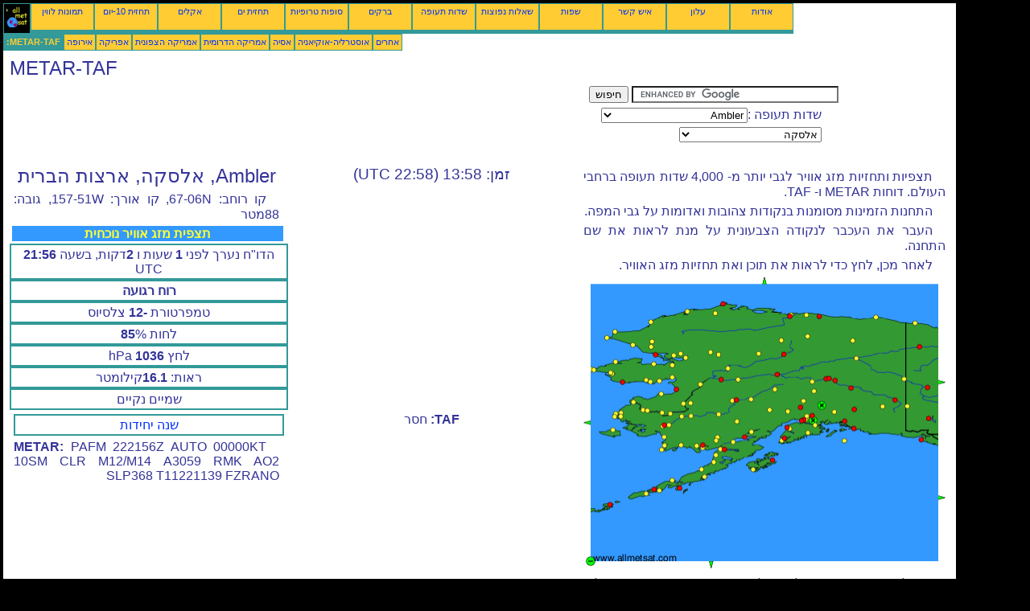

--- FILE ---
content_type: text/html; charset=UTF-8
request_url: https://he.allmetsat.com/metar-taf/alaska.php?icao=PAFM
body_size: 6556
content:
<!doctype html>
<html lang="he" dir="rtl"><head><META charset="UTF-8">
<title>METAR TAF : Ambler אלסקה ארצות הברית</title><meta name="description" content="METAR TAF : תצפית מזג אוויר נוכחית ו תחזית, Ambler  אלסקה ארצות הברית"><meta name="author" content="allmetsat">
<meta name="viewport" content="width=device-width, initial-scale=1.0">
<link rel="stylesheet" href="https://www.allmetsat.com/data/stylem.css">
<script async src="//pagead2.googlesyndication.com/pagead/js/adsbygoogle.js"></script>
<script>
     (adsbygoogle = window.adsbygoogle || []).push({
          google_ad_client: "ca-pub-1098622469731978",
          enable_page_level_ads: true
     });
</script>
<!-- Global site tag (gtag.js) - Google Analytics -->
<script async src="https://www.googletagmanager.com/gtag/js?id=UA-9503816-23"></script>
<script>
  window.dataLayer = window.dataLayer || [];
  function gtag(){dataLayer.push(arguments);}
  gtag('js', new Date());

  gtag('config', 'UA-9503816-23');
</script>
</head>
<body class="noir">
<div id="overDiv" style="position:absolute; visibility:hidden; z-index:1000;"></div>
<script src="https://www.allmetsat.com/data/overlib_mini.js"></script>
<div id="main"><div class="vert">
<div class="noir"><a href="https://he.allmetsat.com/index.html" target="_top"><img src="https://www.allmetsat.com/img/logo_allmetsat_p2.gif" alt="עמוד ראשי" width="26" height="26"></a></div>
<div class="oranf"><a href="https://he.allmetsat.com/images/goes_ak_ir.php">תמונות לווין</a></div>
<div class="oranf"><a href="https://he.allmetsat.com/weather-forecast/alaska.php">תחזית 10-יום</a></div><div class="oranf"><a href="https://he.allmetsat.com/climate/alaska.php">אקלים</a></div><div class="oranf"><a href="https://he.allmetsat.com/marine-weather/north-pacific.php">תחזית ים</a></div>
<div class="oranf"><a href="https://he.allmetsat.com/cyclones.php">סופות טרופיות</a></div>
<div class="oranf"><a href="https://he.allmetsat.com/lightning.php">ברקים</a></div>
<div class="oranf"><a href="https://he.allmetsat.com/airports/alaska.php?icao=PAFM">שדות תעופה</a></div><div class="oranf"><a href="https://he.allmetsat.com/faq.php">שאלות נפוצות</a></div>
<div class="oranf"><a href="https://he.allmetsat.com/languages.php">שפות</a></div>
<div class="oranf"><a href="https://he.allmetsat.com/contact.php">איש קשר</a></div>
<div class="oranf"><a href="https://he.allmetsat.com/news.php">עלון</a></div>
<div class="oranf"><a href="https://he.allmetsat.com/disclaimer.php">אודות</a></div>
</div>
<div class="vert">
 <div class="vertb">METAR-TAF:</div>
 <div class="orang"><a href="https://he.allmetsat.com/metar-taf/europe.php">אירופה</a></div>
 <div class="orang"><a href="https://he.allmetsat.com/metar-taf/africa.php">אפריקה</a></div>
 <div class="orang"><a href="https://he.allmetsat.com/metar-taf/north-america.php">אמריקה הצפונית</a></div>
 <div class="orang"><a href="https://he.allmetsat.com/metar-taf/south-america.php">אמריקה הדרומית</a></div>
 <div class="orang"><a href="https://he.allmetsat.com/metar-taf/asia.php">אסיה</a></div>
 <div class="orang"><a href="https://he.allmetsat.com/metar-taf/australia-oceania.php">אוסטרליה-אוקיאניה</a></div>
 <div class="orang"><a href="https://he.allmetsat.com/metar-taf/index.html">אחרים</a></div>
</div>
<div class="c5b"><h1>METAR-TAF</h1></div>
<div class="pub">
<ins class="adsbygoogle adslot_728"
     style="display:block"
     data-ad-client="ca-pub-1098622469731978"
     data-ad-slot="1280333530"></ins>
<script async src="//pagead2.googlesyndication.com/pagead/js/adsbygoogle.js"></script>
<script>(adsbygoogle = window.adsbygoogle || []).push({});</script>
</div><div id="google">
<form action="https://he.allmetsat.com/google.html" id="cse-search-box">
  <div>
    <input type="hidden" name="cx" value="partner-pub-1098622469731978:8027135243" />
    <input type="hidden" name="cof" value="FORID:10" />
    <input type="hidden" name="ie" value="UTF-8" />
    <input type="text" name="q" size="30" />
    <input type="submit" name="sa" value="חיפוש" />
  </div>
</form>
<script type="text/javascript" src="https://www.google.com/coop/cse/brand?form=cse-search-box&amp;lang=iw"></script>
<p>שדות תעופה :<select onchange="javascript:location.href = this.value;">
     <option value="alaska.php?icao=PAFM">Ambler</option>
     <option value="alaska.php?icao=PALH">אנקורג'</option>
     <option value="alaska.php?icao=PAMR">אנקורג'</option>
     <option value="alaska.php?icao=PANC">אנקורג'</option>
     <option value="alaska.php?icao=PAED">אנקורג' Elmendorf</option>
     <option value="alaska.php?icao=PAOM">נום</option>
     <option value="alaska.php?icao=PAKH">Akhiok</option>
     <option value="alaska.php?icao=PAFM">Ambler</option>
     <option value="alaska.php?icao=PAKP">Anaktuvuk Pass</option>
     <option value="alaska.php?icao=PANI">Aniak</option>
     <option value="alaska.php?icao=PANV">Anvik</option>
     <option value="alaska.php?icao=PARC">Arctic Village</option>
     <option value="alaska.php?icao=PATQ">Atqasuk</option>
     <option value="alaska.php?icao=PABR">Barrow</option>
     <option value="alaska.php?icao=PABA">Barter Island</option>
     <option value="alaska.php?icao=CYXQ">Beaver Creek</option>
     <option value="alaska.php?icao=PABE">Bethel</option>
     <option value="alaska.php?icao=PABT">Bettles</option>
     <option value="alaska.php?icao=PFKT">Brevig Mission</option>
     <option value="alaska.php?icao=PABL">Buckland</option>
     <option value="alaska.php?icao=CYDB">Burwash</option>
     <option value="alaska.php?icao=PALU">Cape Lisburne</option>
     <option value="alaska.php?icao=PAEH">Cape Newenham</option>
     <option value="alaska.php?icao=PACZ">Cape Romanzof</option>
     <option value="alaska.php?icao=PAVA">Chevak</option>
     <option value="alaska.php?icao=PAJC">Chignik</option>
     <option value="alaska.php?icao=PABV">Chugiak</option>
     <option value="alaska.php?icao=PAEC">Chulitna</option>
     <option value="alaska.php?icao=PFCL">Clark's Point</option>
     <option value="alaska.php?icao=PACD">Cold Bay</option>
     <option value="alaska.php?icao=PACV">Cordova</option>
     <option value="alaska.php?icao=CYDA">Dawson City</option>
     <option value="alaska.php?icao=PALP">Deadhorse</option>
     <option value="alaska.php?icao=PASC">Deadhorse</option>
     <option value="alaska.php?icao=PADE">Deering</option>
     <option value="alaska.php?icao=PABI">Delta Junction / Fort Greely</option>
     <option value="alaska.php?icao=PADL">Dillingham</option>
     <option value="alaska.php?icao=PAEG">Eagle</option>
     <option value="alaska.php?icao=PAII">Egegik</option>
     <option value="alaska.php?icao=PFEL">Elim</option>
     <option value="alaska.php?icao=PAEM">Emmonak</option>
     <option value="alaska.php?icao=PAZK">Eureka</option>
     <option value="alaska.php?icao=PAFA">Fairbanks</option>
     <option value="alaska.php?icao=PAEI">Fairbanks Eielson</option>
     <option value="alaska.php?icao=PAKF">False Pass</option>
     <option value="alaska.php?icao=PAFR">Fort Richardson</option>
     <option value="alaska.php?icao=PFYU">Fort Yukon</option>
     <option value="alaska.php?icao=PAGB">Galbraith Lake</option>
     <option value="alaska.php?icao=PAGA">Galena</option>
     <option value="alaska.php?icao=PAGL">Golovin</option>
     <option value="alaska.php?icao=PAGK">Gulkana</option>
     <option value="alaska.php?icao=PAHO">Homer</option>
     <option value="alaska.php?icao=PAHP">Hooper Bay</option>
     <option value="alaska.php?icao=PAHL">Huslia</option>
     <option value="alaska.php?icao=PAIG">Igiugig</option>
     <option value="alaska.php?icao=PAIL">Iliamna</option>
     <option value="alaska.php?icao=PALG">Kalskag</option>
     <option value="alaska.php?icao=PAKV">Kaltag</option>
     <option value="alaska.php?icao=PAEN">Kenai</option>
     <option value="alaska.php?icao=PAIK">Kiana</option>
     <option value="alaska.php?icao=PAVC">King Cove</option>
     <option value="alaska.php?icao=PAKN">King Salmon</option>
     <option value="alaska.php?icao=PAVL">Kivalina</option>
     <option value="alaska.php?icao=PADQ">Kodiak</option>
     <option value="alaska.php?icao=PAJZ">Koliganek</option>
     <option value="alaska.php?icao=CWKM">Komakuk Beach</option>
     <option value="alaska.php?icao=PAOT">Kotzebue</option>
     <option value="alaska.php?icao=PAKK">Koyuk</option>
     <option value="alaska.php?icao=PAKU">Kuparuk</option>
     <option value="alaska.php?icao=PFKW">Kwethluk</option>
     <option value="alaska.php?icao=PAMH">Lake Minchumina</option>
     <option value="alaska.php?icao=PAMB">Manokotak</option>
     <option value="alaska.php?icao=PADM">Marshall</option>
     <option value="alaska.php?icao=PAMC">McGrath</option>
     <option value="alaska.php?icao=PAIN">McKinley Park</option>
     <option value="alaska.php?icao=PAMY">Mekoryuk</option>
     <option value="alaska.php?icao=PAMD">Middleton Island</option>
     <option value="alaska.php?icao=PAMO">Mountain Village</option>
     <option value="alaska.php?icao=PABN">Nabesna</option>
     <option value="alaska.php?icao=PANA">Napakiak</option>
     <option value="alaska.php?icao=PAOU">Nelson Lagoon</option>
     <option value="alaska.php?icao=PANN">Nenana</option>
     <option value="alaska.php?icao=PANW">New Stuyahok</option>
     <option value="alaska.php?icao=PAFS">Nikolai</option>
     <option value="alaska.php?icao=PAWN">Noatak</option>
     <option value="alaska.php?icao=PFNO">Noorvik</option>
     <option value="alaska.php?icao=PAOR">Northway</option>
     <option value="alaska.php?icao=PAQT">Nuiqsut</option>
     <option value="alaska.php?icao=CYOC">Old Crow</option>
     <option value="alaska.php?icao=PAAQ">Palmer</option>
     <option value="alaska.php?icao=PAPN">Pilot Point</option>
     <option value="alaska.php?icao=PAPM">Platinum</option>
     <option value="alaska.php?icao=PAPO">Point Hope</option>
     <option value="alaska.php?icao=PPIZ">Point Lay</option>
     <option value="alaska.php?icao=PATO">Portage Glacier</option>
     <option value="alaska.php?icao=PALJ">Port Alsworth</option>
     <option value="alaska.php?icao=PAPH">Port Heiden</option>
     <option value="alaska.php?icao=PAPT">Puntilla</option>
     <option value="alaska.php?icao=PAQH">Quinhagak</option>
     <option value="alaska.php?icao=PADG">Red Dog Mine</option>
     <option value="alaska.php?icao=PARY">Ruby</option>
     <option value="alaska.php?icao=PARS">Russian Mission</option>
     <option value="alaska.php?icao=PASD">Sand Point</option>
     <option value="alaska.php?icao=PACM">Scammon Bay</option>
     <option value="alaska.php?icao=PASK">Selawik</option>
     <option value="alaska.php?icao=PASO">Seldovia</option>
     <option value="alaska.php?icao=PAWD">Seward</option>
     <option value="alaska.php?icao=PAHX">Shageluk</option>
     <option value="alaska.php?icao=PASH">Shishmaref</option>
     <option value="alaska.php?icao=PAGH">Shungnak</option>
     <option value="alaska.php?icao=PASW">Skwentna</option>
     <option value="alaska.php?icao=PASL">Sleetmute</option>
     <option value="alaska.php?icao=PASX">Soldotna</option>
     <option value="alaska.php?icao=PFWS">South Naknek</option>
     <option value="alaska.php?icao=PASV">Sparrevohn</option>
     <option value="alaska.php?icao=PASM">St. Mary's</option>
     <option value="alaska.php?icao=PAMK">St. Michael</option>
     <option value="alaska.php?icao=PATK">Talkeetna</option>
     <option value="alaska.php?icao=PATA">Tanana</option>
     <option value="alaska.php?icao=PATL">Tatalina</option>
     <option value="alaska.php?icao=PATE">Teller</option>
     <option value="alaska.php?icao=PATC">Tin City</option>
     <option value="alaska.php?icao=PATG">Togiak Village</option>
     <option value="alaska.php?icao=PAUN">Unalakleet</option>
     <option value="alaska.php?icao=PADU">Unalaska</option>
     <option value="alaska.php?icao=PAIM">Utopia Creek</option>
     <option value="alaska.php?icao=PAVD">Valdez</option>
     <option value="alaska.php?icao=PAFB">Wainwright</option>
     <option value="alaska.php?icao=PAWI">Wainwright</option>
     <option value="alaska.php?icao=PAIW">Wales</option>
     <option value="alaska.php?icao=PAWS">Wasilla</option>
     <option value="alaska.php?icao=PAWM">White Mountain</option>
     <option value="alaska.php?icao=PAYA">Yakutat</option>
</select></p>
<p><select onchange="javascript:location.href = this.value;">
     <option value="alaska.php">אלסקה</option>
     <option value="arctic.php">אוקיינוס הקרח הצפוני</option>
     <option value="alaska-anchorage.php">אלסקה, אנקורג'</option>
     <option value="alaska-anchorage-fairbanks.php">אלסקה, אנקורג' פיירבאנקס</option>
     <option value="alaska-british-columbia.php">אלסקה, קולומביה הבריטית</option>
     <option value="north-america.php">אמריקה הצפונית</option>
     <option value="hawaii.php">הוואי</option>
     <option value="yukon-northwestern-territories.php">הטריטוריות הצפון-מערביות</option>
     <option value="yukon-northwestern-territories.php">יוקון</option>
     <option value="bering-sea.php">ים ברינג</option>
</select></p></div>
<div class="c1b">
<h1>Ambler, אלסקה, ארצות הברית</h1><p>קו רוחב: 67-06N, קו אורך: 157-51W, גובה: 88מטר </p><h4>תצפית מזג אוויר נוכחית</h4><div class="mt">הדו"ח נערך לפני <b>1</b> שעות ו <b>2</b>דקות, בשעה <b>21:56</b> UTC</div><div class="mt"><b>רוח רגועה</b></div><div class="mt">טמפרטורת <b>-12</b> צלסיוס</div><div class="mt">לחות <b>85</b>%</div><div class="mt">לחץ <b>1036</b> hPa</div><div class="mt">ראות: <b>16.1</b>קילומטר </div><div class="mt">שמיים נקיים </div><br><div class="mt2"><a href=../units.php>שנה יחידות</a></div><p><b>METAR:</b> PAFM 222156Z AUTO 00000KT 10SM CLR M12/M14 A3059 RMK AO2 SLP368 T11221139 FZRANO
</p></div><div class="c1">
<h2>זמן: 13:58 (22:58 UTC)</h2><script type="text/javascript" src="https://www.allmetsat.com/data/pub/google_he_336x280.js"></script><script type="text/javascript" src="https://pagead2.googlesyndication.com/pagead/show_ads.js"></script><br><b>TAF:</b> חסר</div><div class="c3">
<p>תצפיות ותחזיות מזג אוויר לגבי יותר מ- 4,000 שדות תעופה ברחבי העולם. דוחות METAR ו- TAF.</p><p>התחנות הזמינות מסומנות בנקודות צהובות ואדומות על גבי המפה.</p><p>העבר את העכבר לנקודה הצבעונית על מנת לראות את שם התחנה.</p><p>לאחר מכן, לחץ כדי לראות את תוכן ואת תחזיות מזג האוויר.</p><map NAME="zone">
<area SHAPE=CIRCLE href="alaska.php?icao=CWKM" coords="412,58,4" onmouseover="return overlib('Komakuk Beach');" onmouseout="nd();">
<area SHAPE=CIRCLE href="alaska.php?icao=CYDA" coords="427,138,4" onmouseover="return overlib('Dawson City');" onmouseout="nd();">
<area SHAPE=CIRCLE href="alaska.php?icao=CYDB" coords="428,176,4" onmouseover="return overlib('Burwash');" onmouseout="nd();">
<area SHAPE=CIRCLE href="alaska.php?icao=CYOC" coords="417,87,4" onmouseover="return overlib('Old Crow');" onmouseout="nd();">
<area SHAPE=CIRCLE href="alaska.php?icao=CYXQ" coords="402,161,4" onmouseover="return overlib('Beaver Creek');" onmouseout="nd();">
<area SHAPE=CIRCLE href="alaska.php?icao=PAAQ" coords="284,173,4" onmouseover="return overlib('Palmer');" onmouseout="nd();">
<area SHAPE=CIRCLE href="alaska.php?icao=PABA" coords="363,50,4" onmouseover="return overlib('Barter Island');" onmouseout="nd();">
<area SHAPE=CIRCLE href="alaska.php?icao=PABE" coords="100,185,4" onmouseover="return overlib('Bethel');" onmouseout="nd();">
<area SHAPE=CIRCLE href="alaska.php?icao=PABI" coords="332,138,4" onmouseover="return overlib('Delta Junction / Fort Greely');" onmouseout="nd();">
<area SHAPE=CIRCLE href="alaska.php?icao=PABL" coords="110,110,4" onmouseover="return overlib('Buckland');" onmouseout="nd();">
<area SHAPE=CIRCLE href="alaska.php?icao=PABN" coords="371,161,4" onmouseover="return overlib('Nabesna');" onmouseout="nd();">
<area SHAPE=CIRCLE href="alaska.php?icao=PABR" coords="173,34,4" onmouseover="return overlib('Barrow');" onmouseout="nd();">
<area SHAPE=CIRCLE href="alaska.php?icao=PABT" coords="249,96,4" onmouseover="return overlib('Bettles');" onmouseout="nd();">
<area SHAPE=CIRCLE href="alaska.php?icao=PABV" coords="278,175,4" onmouseover="return overlib('Chugiak');" onmouseout="nd();">
<area SHAPE=CIRCLE href="alaska.php?icao=PACD" coords="88,265,4" onmouseover="return overlib('Cold Bay');" onmouseout="nd();">
<area SHAPE=CIRCLE href="alaska.php?icao=PACM" coords="47,169,4" onmouseover="return overlib('Scammon Bay');" onmouseout="nd();">
<area SHAPE=CIRCLE href="alaska.php?icao=PACV" coords="336,189,4" onmouseover="return overlib('Cordova');" onmouseout="nd();">
<area SHAPE=CIRCLE href="alaska.php?icao=PACZ" coords="40,170,4" onmouseover="return overlib('Cape Romanzof');" onmouseout="nd();">
<area SHAPE=CIRCLE href="alaska.php?icao=PADE" coords="87,108,4" onmouseover="return overlib('Deering');" onmouseout="nd();">
<area SHAPE=CIRCLE href="alaska.php?icao=PADG" coords="85,80,4" onmouseover="return overlib('Red Dog Mine');" onmouseout="nd();">
<area SHAPE=CIRCLE href="alaska.php?icao=PADL" coords="148,210,4" onmouseover="return overlib('Dillingham');" onmouseout="nd();">
<area SHAPE=CIRCLE href="alaska.php?icao=PADM" coords="98,169,4" onmouseover="return overlib('Marshall');" onmouseout="nd();">
<area SHAPE=CIRCLE href="alaska.php?icao=PADQ" coords="235,228,4" onmouseover="return overlib('Kodiak');" onmouseout="nd();">
<area SHAPE=CIRCLE href="alaska.php?icao=PADU" coords="33,284,4" onmouseover="return overlib('Unalaska');" onmouseout="nd();">
<area SHAPE=CIRCLE href="alaska.php?icao=PAEC" coords="273,154,4" onmouseover="return overlib('Chulitna');" onmouseout="nd();">
<area SHAPE=CIRCLE href="alaska.php?icao=PAED" coords="274,178,4" onmouseover="return overlib('אנקורג\' Elmendorf');" onmouseout="nd();">
<area SHAPE=CIRCLE href="alaska.php?icao=PAEG" coords="398,127,4" onmouseover="return overlib('Eagle');" onmouseout="nd();">
<area SHAPE=CIRCLE href="alaska.php?icao=PAEH" coords="97,215,4" onmouseover="return overlib('Cape Newenham');" onmouseout="nd();">
<area SHAPE=CIRCLE href="alaska.php?icao=PAEI" coords="312,129,4" onmouseover="return overlib('Fairbanks Eielson');" onmouseout="nd();">
<area SHAPE=CIRCLE href="alaska.php?icao=PAEM" coords="62,156,4" onmouseover="return overlib('Emmonak');" onmouseout="nd();">
<area SHAPE=CIRCLE href="alaska.php?icao=PAEN" coords="253,188,4" onmouseover="return overlib('Kenai');" onmouseout="nd();">
<area SHAPE=CIRCLE href="alaska.php?icao=PAFA" coords="301,127,4" onmouseover="return overlib('Fairbanks');" onmouseout="nd();">
<area SHAPE=CIRCLE href="alaska.php?icao=PAFB" coords="305,126,4" onmouseover="return overlib('Wainwright');" onmouseout="nd();">
<area SHAPE=CIRCLE href="alaska.php?icao=PAFM" coords="158,94,4" onmouseover="return overlib('Ambler');" onmouseout="nd();">
<area SHAPE=CIRCLE href="alaska.php?icao=PAFR" coords="276,178,4" onmouseover="return overlib('Fort Richardson');" onmouseout="nd();">
<area SHAPE=CIRCLE href="alaska.php?icao=PAFS" coords="208,152,4" onmouseover="return overlib('Nikolai');" onmouseout="nd();">
<area SHAPE=CIRCLE href="alaska.php?icao=PAGA" coords="171,128,4" onmouseover="return overlib('Galena');" onmouseout="nd();">
<area SHAPE=CIRCLE href="alaska.php?icao=PAGB" coords="278,74,4" onmouseover="return overlib('Galbraith Lake');" onmouseout="nd();">
<area SHAPE=CIRCLE href="alaska.php?icao=PAGH" coords="168,97,4" onmouseover="return overlib('Shungnak');" onmouseout="nd();">
<area SHAPE=CIRCLE href="alaska.php?icao=PAGK" coords="336,165,4" onmouseover="return overlib('Gulkana');" onmouseout="nd();">
<area SHAPE=CIRCLE href="alaska.php?icao=PAGL" coords="83,131,4" onmouseover="return overlib('Golovin');" onmouseout="nd();">
<area SHAPE=CIRCLE href="alaska.php?icao=PAHL" coords="179,114,4" onmouseover="return overlib('Huslia');" onmouseout="nd();">
<area SHAPE=CIRCLE href="alaska.php?icao=PAHO" coords="249,201,4" onmouseover="return overlib('Homer');" onmouseout="nd();">
<area SHAPE=CIRCLE href="alaska.php?icao=PAHP" coords="39,174,4" onmouseover="return overlib('Hooper Bay');" onmouseout="nd();">
<area SHAPE=CIRCLE href="alaska.php?icao=PAHX" coords="133,157,4" onmouseover="return overlib('Shageluk');" onmouseout="nd();">
<area SHAPE=CIRCLE href="alaska.php?icao=PAIG" coords="186,206,4" onmouseover="return overlib('Igiugig');" onmouseout="nd();">
<area SHAPE=CIRCLE href="alaska.php?icao=PAII" coords="164,222,4" onmouseover="return overlib('Egegik');" onmouseout="nd();">
<area SHAPE=CIRCLE href="alaska.php?icao=PAIK" coords="121,96,4" onmouseover="return overlib('Kiana');" onmouseout="nd();">
<area SHAPE=CIRCLE href="alaska.php?icao=PAIL" coords="200,199,4" onmouseover="return overlib('Iliamna');" onmouseout="nd();">
<area SHAPE=CIRCLE href="alaska.php?icao=PAIM" coords="217,96,4" onmouseover="return overlib('Utopia Creek');" onmouseout="nd();">
<area SHAPE=CIRCLE href="alaska.php?icao=PAIN" coords="286,142,4" onmouseover="return overlib('McKinley Park');" onmouseout="nd();">
<area SHAPE=CIRCLE href="alaska.php?icao=PAIW" coords="10,115,4" onmouseover="return overlib('Wales');" onmouseout="nd();">
<area SHAPE=CIRCLE href="alaska.php?icao=PAJC" coords="150,249,4" onmouseover="return overlib('Chignik');" onmouseout="nd();">
<area SHAPE=CIRCLE href="alaska.php?icao=PAJZ" coords="166,200,4" onmouseover="return overlib('Koliganek');" onmouseout="nd();">
<area SHAPE=CIRCLE href="alaska.php?icao=PAKF" coords="78,270,4" onmouseover="return overlib('False Pass');" onmouseout="nd();">
<area SHAPE=CIRCLE href="alaska.php?icao=PAKH" coords="211,240,4" onmouseover="return overlib('Akhiok');" onmouseout="nd();">
<area SHAPE=CIRCLE href="alaska.php?icao=PAKK" coords="110,125,4" onmouseover="return overlib('Koyuk');" onmouseout="nd();">
<area SHAPE=CIRCLE href="alaska.php?icao=PAKN" coords="175,215,4" onmouseover="return overlib('King Salmon');" onmouseout="nd();">
<area SHAPE=CIRCLE href="alaska.php?icao=PAKP" coords="246,79,4" onmouseover="return overlib('Anaktuvuk Pass');" onmouseout="nd();">
<area SHAPE=CIRCLE href="alaska.php?icao=PAKU" coords="277,48,4" onmouseover="return overlib('Kuparuk');" onmouseout="nd();">
<area SHAPE=CIRCLE href="alaska.php?icao=PAKV" coords="145,134,4" onmouseover="return overlib('Kaltag');" onmouseout="nd();">
<area SHAPE=CIRCLE href="alaska.php?icao=PALG" coords="122,174,4" onmouseover="return overlib('Kalskag');" onmouseout="nd();">
<area SHAPE=CIRCLE href="alaska.php?icao=PALH" coords="271,179,4" onmouseover="return overlib('אנקורג\'');" onmouseout="nd();">
<area SHAPE=CIRCLE href="alaska.php?icao=PALJ" coords="209,193,4" onmouseover="return overlib('Port Alsworth');" onmouseout="nd();">
<area SHAPE=CIRCLE href="alaska.php?icao=PALP" coords="257,47,4" onmouseover="return overlib('Deadhorse');" onmouseout="nd();">
<area SHAPE=CIRCLE href="alaska.php?icao=PALU" coords="39,68,4" onmouseover="return overlib('Cape Lisburne');" onmouseout="nd();">
<area SHAPE=CIRCLE href="alaska.php?icao=PAMB" coords="141,210,4" onmouseover="return overlib('Manokotak');" onmouseout="nd();">
<area SHAPE=CIRCLE href="alaska.php?icao=PAMC" coords="190,153,4" onmouseover="return overlib('McGrath');" onmouseout="nd();">
<area SHAPE=CIRCLE href="alaska.php?icao=PAMD" coords="324,204,4" onmouseover="return overlib('Middleton Island');" onmouseout="nd();">
<area SHAPE=CIRCLE href="alaska.php?icao=PAMH" coords="238,140,4" onmouseover="return overlib('Lake Minchumina');" onmouseout="nd();">
<area SHAPE=CIRCLE href="alaska.php?icao=PAMK" coords="97,146,4" onmouseover="return overlib('St. Michael');" onmouseout="nd();">
<area SHAPE=CIRCLE href="alaska.php?icao=PAMO" coords="74,166,4" onmouseover="return overlib('Mountain Village');" onmouseout="nd();">
<area SHAPE=CIRCLE href="alaska.php?icao=PAMR" coords="273,178,4" onmouseover="return overlib('אנקורג\'');" onmouseout="nd();">
<area SHAPE=CIRCLE href="alaska.php?icao=PAMY" coords="37,191,4" onmouseover="return overlib('Mekoryuk');" onmouseout="nd();">
<area SHAPE=CIRCLE href="alaska.php?icao=PANA" coords="98,186,4" onmouseover="return overlib('Napakiak');" onmouseout="nd();">
<area SHAPE=CIRCLE href="alaska.php?icao=PANC" coords="271,179,4" onmouseover="return overlib('אנקורג\'');" onmouseout="nd();">
<area SHAPE=CIRCLE href="alaska.php?icao=PANI" coords="133,173,4" onmouseover="return overlib('Aniak');" onmouseout="nd();">
<area SHAPE=CIRCLE href="alaska.php?icao=PANN" coords="284,130,4" onmouseover="return overlib('Nenana');" onmouseout="nd();">
<area SHAPE=CIRCLE href="alaska.php?icao=PANV" coords="124,158,4" onmouseover="return overlib('Anvik');" onmouseout="nd();">
<area SHAPE=CIRCLE href="alaska.php?icao=PANW" coords="165,204,4" onmouseover="return overlib('New Stuyahok');" onmouseout="nd();">
<area SHAPE=CIRCLE href="alaska.php?icao=PAOM" coords="49,131,4" onmouseover="return overlib('נום');" onmouseout="nd();">
<area SHAPE=CIRCLE href="alaska.php?icao=PAOR" coords="387,153,4" onmouseover="return overlib('Northway');" onmouseout="nd();">
<area SHAPE=CIRCLE href="alaska.php?icao=PAOT" coords="89,97,4" onmouseover="return overlib('Kotzebue');" onmouseout="nd();">
<area SHAPE=CIRCLE href="alaska.php?icao=PAOU" coords="110,253,4" onmouseover="return overlib('Nelson Lagoon');" onmouseout="nd();">
<area SHAPE=CIRCLE href="alaska.php?icao=PAPH" coords="147,240,4" onmouseover="return overlib('Port Heiden');" onmouseout="nd();">
<area SHAPE=CIRCLE href="alaska.php?icao=PAPM" coords="101,210,4" onmouseover="return overlib('Platinum');" onmouseout="nd();">
<area SHAPE=CIRCLE href="alaska.php?icao=PAPN" coords="162,231,4" onmouseover="return overlib('Pilot Point');" onmouseout="nd();">
<area SHAPE=CIRCLE href="alaska.php?icao=PAPO" coords="29,76,4" onmouseover="return overlib('Point Hope');" onmouseout="nd();">
<area SHAPE=CIRCLE href="alaska.php?icao=PAPT" coords="231,166,4" onmouseover="return overlib('Puntilla');" onmouseout="nd();">
<area SHAPE=CIRCLE href="alaska.php?icao=PAQH" coords="100,199,4" onmouseover="return overlib('Quinhagak');" onmouseout="nd();">
<area SHAPE=CIRCLE href="alaska.php?icao=PAQT" coords="256,49,4" onmouseover="return overlib('Nuiqsut');" onmouseout="nd();">
<area SHAPE=CIRCLE href="alaska.php?icao=PARC" coords="334,79,4" onmouseover="return overlib('Arctic Village');" onmouseout="nd();">
<area SHAPE=CIRCLE href="alaska.php?icao=PARS" coords="108,170,4" onmouseover="return overlib('Russian Mission');" onmouseout="nd();">
<area SHAPE=CIRCLE href="alaska.php?icao=PARY" coords="192,128,4" onmouseover="return overlib('Ruby');" onmouseout="nd();">
<area SHAPE=CIRCLE href="alaska.php?icao=PASC" coords="293,49,4" onmouseover="return overlib('Deadhorse');" onmouseout="nd();">
<area SHAPE=CIRCLE href="alaska.php?icao=PASD" coords="119,263,4" onmouseover="return overlib('Sand Point');" onmouseout="nd();">
<area SHAPE=CIRCLE href="alaska.php?icao=PASH" coords="40,106,4" onmouseover="return overlib('Shishmaref');" onmouseout="nd();">
<area SHAPE=CIRCLE href="alaska.php?icao=PASK" coords="127,101,4" onmouseover="return overlib('Selawik');" onmouseout="nd();">
<area SHAPE=CIRCLE href="alaska.php?icao=PASL" coords="168,171,4" onmouseover="return overlib('Sleetmute');" onmouseout="nd();">
<area SHAPE=CIRCLE href="alaska.php?icao=PASM" coords="79,166,4" onmouseover="return overlib('St. Mary\'s');" onmouseout="nd();">
<area SHAPE=CIRCLE href="alaska.php?icao=PASO" coords="246,204,4" onmouseover="return overlib('Seldovia');" onmouseout="nd();">
<area SHAPE=CIRCLE href="alaska.php?icao=PASV" coords="191,180,4" onmouseover="return overlib('Sparrevohn');" onmouseout="nd();">
<area SHAPE=CIRCLE href="alaska.php?icao=PASW" coords="254,168,4" onmouseover="return overlib('Skwentna');" onmouseout="nd();">
<area SHAPE=CIRCLE href="alaska.php?icao=PASX" coords="256,189,4" onmouseover="return overlib('Soldotna');" onmouseout="nd();">
<area SHAPE=CIRCLE href="alaska.php?icao=PATA" coords="240,122,4" onmouseover="return overlib('Tanana');" onmouseout="nd();">
<area SHAPE=CIRCLE href="alaska.php?icao=PATC" coords="13,116,4" onmouseover="return overlib('Tin City');" onmouseout="nd();">
<area SHAPE=CIRCLE href="alaska.php?icao=PATE" coords="36,121,4" onmouseover="return overlib('Teller');" onmouseout="nd();">
<area SHAPE=CIRCLE href="alaska.php?icao=PATG" coords="121,210,4" onmouseover="return overlib('Togiak Village');" onmouseout="nd();">
<area SHAPE=CIRCLE href="alaska.php?icao=PATK" coords="269,163,4" onmouseover="return overlib('Talkeetna');" onmouseout="nd();">
<area SHAPE=CIRCLE href="alaska.php?icao=PATL" coords="185,154,4" onmouseover="return overlib('Tatalina');" onmouseout="nd();">
<area SHAPE=CIRCLE href="alaska.php?icao=PATO" coords="287,185,4" onmouseover="return overlib('Portage Glacier');" onmouseout="nd();">
<area SHAPE=CIRCLE href="alaska.php?icao=PATQ" coords="164,45,4" onmouseover="return overlib('Atqasuk');" onmouseout="nd();">
<area SHAPE=CIRCLE href="alaska.php?icao=PAUN" coords="115,140,4" onmouseover="return overlib('Unalakleet');" onmouseout="nd();">
<area SHAPE=CIRCLE href="alaska.php?icao=PAVA" coords="46,174,4" onmouseover="return overlib('Chevak');" onmouseout="nd();">
<area SHAPE=CIRCLE href="alaska.php?icao=PAVC" coords="94,266,4" onmouseover="return overlib('King Cove');" onmouseout="nd();">
<area SHAPE=CIRCLE href="alaska.php?icao=PAVD" coords="324,180,4" onmouseover="return overlib('Valdez');" onmouseout="nd();">
<area SHAPE=CIRCLE href="alaska.php?icao=PAVL" coords="61,85,4" onmouseover="return overlib('Kivalina');" onmouseout="nd();">
<area SHAPE=CIRCLE href="alaska.php?icao=PAWD" coords="279,194,4" onmouseover="return overlib('Seward');" onmouseout="nd();">
<area SHAPE=CIRCLE href="alaska.php?icao=PAWI" coords="129,43,4" onmouseover="return overlib('Wainwright');" onmouseout="nd();">
<area SHAPE=CIRCLE href="alaska.php?icao=PAWM" coords="78,128,4" onmouseover="return overlib('White Mountain');" onmouseout="nd();">
<area SHAPE=CIRCLE href="alaska.php?icao=PAWN" coords="84,87,4" onmouseover="return overlib('Noatak');" onmouseout="nd();">
<area SHAPE=CIRCLE href="alaska.php?icao=PAWS" coords="277,173,4" onmouseover="return overlib('Wasilla');" onmouseout="nd();">
<area SHAPE=CIRCLE href="alaska.php?icao=PAYA" coords="419,203,4" onmouseover="return overlib('Yakutat');" onmouseout="nd();">
<area SHAPE=CIRCLE href="alaska.php?icao=PAZK" coords="311,168,4" onmouseover="return overlib('Eureka');" onmouseout="nd();">
<area SHAPE=CIRCLE href="alaska.php?icao=PFCL" coords="148,213,4" onmouseover="return overlib('Clark\'s Point');" onmouseout="nd();">
<area SHAPE=CIRCLE href="alaska.php?icao=PFEL" coords="94,130,4" onmouseover="return overlib('Elim');" onmouseout="nd();">
<area SHAPE=CIRCLE href="alaska.php?icao=PFKT" coords="34,119,4" onmouseover="return overlib('Brevig Mission');" onmouseout="nd();">
<area SHAPE=CIRCLE href="alaska.php?icao=PFKW" coords="106,185,4" onmouseover="return overlib('Kwethluk');" onmouseout="nd();">
<area SHAPE=CIRCLE href="alaska.php?icao=PFNO" coords="112,98,4" onmouseover="return overlib('Noorvik');" onmouseout="nd();">
<area SHAPE=CIRCLE href="alaska.php?icao=PFWS" coords="170,215,4" onmouseover="return overlib('South Naknek');" onmouseout="nd();">
<area SHAPE=CIRCLE href="alaska.php?icao=PFYU" coords="339,101,4" onmouseover="return overlib('Fort Yukon');" onmouseout="nd();">
<area SHAPE=CIRCLE href="alaska.php?icao=PPIZ" coords="84,56,4" onmouseover="return overlib('Point Lay');" onmouseout="nd();">
<area SHAPE=POLY href="yukon-northwestern-territories.php" coords="440,127,440,135,448,131" onmouseover="return overlib('יוקון, הטריטוריות הצפון-מערביות');" onmouseout="nd();">
<area SHAPE=POLY href="alaska-british-columbia.php" coords="440,271,440,279,448,275" onmouseover="return overlib('אלסקה, קולומביה הבריטית');" onmouseout="nd();">
<area SHAPE=POLY href="arctic.php" coords="221,9,229,9,225,1" onmouseover="return overlib('אוקיינוס הקרח הצפוני');" onmouseout="nd();">
<area SHAPE=POLY href="bering-sea.php" coords="9,186,9,178,1,182" onmouseover="return overlib('ים ברינג');" onmouseout="nd();">
<area SHAPE=POLY href="hawaii.php" coords="154,354,162,354,158,362" onmouseover="return overlib('הוואי');" onmouseout="nd();">
<area SHAPE=CIRCLE href="alaska-anchorage-fairbanks.php" coords="296,160,5" onmouseover="return overlib('אלסקה, אנקורג\' פיירבאנקס');" onmouseout="nd();">
<area SHAPE=CIRCLE href="alaska-anchorage.php" coords="285,179,5" onmouseover="return overlib('אלסקה, אנקורג\'');" onmouseout="nd();">
<area SHAPE=CIRCLE href="north-america.php" coords="9,354,5" onmouseover="return overlib('אמריקה הצפונית');" onmouseout="nd();">
</map><img src="https://www.allmetsat.com/img/metar-taf/c504.gif" width="450" height="363" USEMAP="#zone">
<p>כדי לשנות את המפה: לחץ על הכפתורים הירוקים עם הפלוס השחור כדי להתקרב; על הכפתור הירוק עם המקף כדי להתרחק; או בחיצים הירוקים למפות סמוכות.</p></div><br>
<div id="footer"><p>המידע באתר זה מותנה של <a href="https://he.allmetsat.com/disclaimer.php">תניית פטור</a></p></div>
<div class="vert">
 <div class="vertb">METAR-TAF:</div>
 <div class="orang"><a href="https://he.allmetsat.com/metar-taf/europe.php">אירופה</a></div>
 <div class="orang"><a href="https://he.allmetsat.com/metar-taf/africa.php">אפריקה</a></div>
 <div class="orang"><a href="https://he.allmetsat.com/metar-taf/north-america.php">אמריקה הצפונית</a></div>
 <div class="orang"><a href="https://he.allmetsat.com/metar-taf/south-america.php">אמריקה הדרומית</a></div>
 <div class="orang"><a href="https://he.allmetsat.com/metar-taf/asia.php">אסיה</a></div>
 <div class="orang"><a href="https://he.allmetsat.com/metar-taf/australia-oceania.php">אוסטרליה-אוקיאניה</a></div>
 <div class="orang"><a href="https://he.allmetsat.com/metar-taf/index.html">אחרים</a></div>
</div>
<div class="vert">
<div class="orang"><a href="https://he.allmetsat.com/images/goes_ak_ir.php">תמונות לווין</a></div>
<div class="orang"><a href="https://he.allmetsat.com/weather-forecast/alaska.php">תחזית 10-יום</a></div><div class="orang"><a href="https://he.allmetsat.com/climate/alaska.php">אקלים</a></div><div class="orang"><a href="https://he.allmetsat.com/marine-weather/north-pacific.php">תחזית ים</a></div>
<div class="orang"><a href="https://he.allmetsat.com/cyclones.php">סופות טרופיות</a></div>
<div class="orang"><a href="https://he.allmetsat.com/lightning.php">ברקים</a></div>
<div class="orang"><a href="https://he.allmetsat.com/airports/alaska.php?icao=PAFM">שדות תעופה</a></div><div class="orang"><a href="https://he.allmetsat.com/faq.php">שאלות נפוצות</a></div>
<div class="orang"><a href="https://he.allmetsat.com/languages.php">שפות</a></div>
<div class="orang"><a href="https://he.allmetsat.com/contact.php">איש קשר</a></div>
<div class="orang"><a href="https://he.allmetsat.com/news.php">עלון</a></div>
<div class="orang"><a href="https://he.allmetsat.com/disclaimer.php">אודות</a></div>
</div>
<div class="c5b">
 <!-- AddThis Button BEGIN -->
 <div class="addthis_toolbox addthis_default_style ">
  <a class="addthis_button_preferred_1"></a>
  <a class="addthis_button_preferred_2"></a>
  <a class="addthis_button_preferred_3"></a>
  <a class="addthis_button_preferred_4"></a>
  <a class="addthis_button_compact"></a>
 </div>
 <script type="text/javascript" src="https://s7.addthis.com/js/250/addthis_widget.js#pubid=xa-4f37ede978ec5e25"></script>
 <!-- AddThis Button END -->
</div>
<script> 
var $buoop = {c:2}; 
function $buo_f(){ 
 var e = document.createElement("script"); 
 e.src = "//browser-update.org/update.min.js"; 
 document.body.appendChild(e);
};
try {document.addEventListener("DOMContentLoaded", $buo_f,false)}
catch(e){window.attachEvent("onload", $buo_f)}
</script> 
</div></body></html>


--- FILE ---
content_type: text/html; charset=utf-8
request_url: https://www.google.com/recaptcha/api2/aframe
body_size: 97
content:
<!DOCTYPE HTML><html><head><meta http-equiv="content-type" content="text/html; charset=UTF-8"></head><body><script nonce="qvGSP9KtzbeRaderOrIhtA">/** Anti-fraud and anti-abuse applications only. See google.com/recaptcha */ try{var clients={'sodar':'https://pagead2.googlesyndication.com/pagead/sodar?'};window.addEventListener("message",function(a){try{if(a.source===window.parent){var b=JSON.parse(a.data);var c=clients[b['id']];if(c){var d=document.createElement('img');d.src=c+b['params']+'&rc='+(localStorage.getItem("rc::a")?sessionStorage.getItem("rc::b"):"");window.document.body.appendChild(d);sessionStorage.setItem("rc::e",parseInt(sessionStorage.getItem("rc::e")||0)+1);localStorage.setItem("rc::h",'1769122722421');}}}catch(b){}});window.parent.postMessage("_grecaptcha_ready", "*");}catch(b){}</script></body></html>